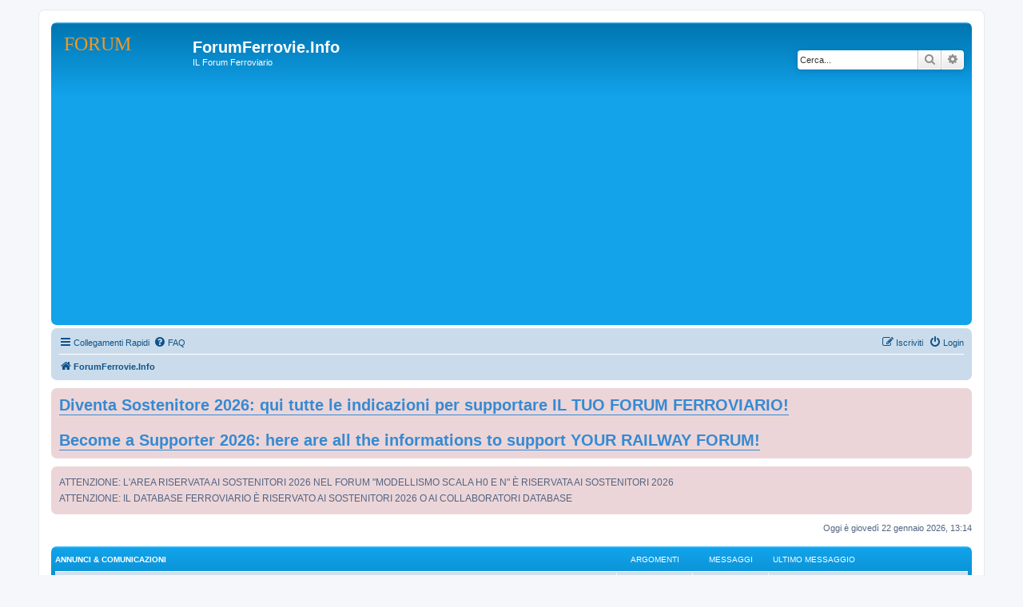

--- FILE ---
content_type: text/html; charset=UTF-8
request_url: https://www.forumferrovie.info/index.php?sid=2accd810f04a057d442fb5c293d6c344
body_size: 9020
content:
<!DOCTYPE html>
<html dir="ltr" lang="it">
<head>
<meta charset="utf-8" />
<meta http-equiv="X-UA-Compatible" content="IE=edge">
<meta name="viewport" content="width=device-width, initial-scale=1" />

        <!-- App Indexing for Google Search -->
        <link href="android-app://com.quoord.tapatalkpro.activity/tapatalk/www.forumferrovie.info/?ttfid=2352080&location=index&channel=google-indexing" rel="alternate" />
        <link href="ios-app://307880732/tapatalk/www.forumferrovie.info/?ttfid=2352080&location=index&channel=google-indexing" rel="alternate" />
        
        <link href="./mobiquo/smartbanner/manifest.json" rel="manifest">
        
        <meta name="apple-itunes-app" content="app-id=307880732, affiliate-data=at=10lR7C, app-argument=tapatalk://www.forumferrovie.info/?ttfid=2352080&location=index" />
        
<title>ForumFerrovie.Info - ForumFerrovie.Info</title>


	<link rel="canonical" href="https://www.forumferrovie.info/">

<!--
	phpBB style name: prosilver
	Based on style:   prosilver (this is the default phpBB3 style)
	Original author:  Tom Beddard ( http://www.subBlue.com/ )
	Modified by:
-->

<link href="./assets/css/font-awesome.min.css?assets_version=16" rel="stylesheet">
<link href="./styles/prosilver/theme/stylesheet.css?assets_version=16" rel="stylesheet">
<link href="./styles/prosilver/theme/it/stylesheet.css?assets_version=16" rel="stylesheet">




<!--[if lte IE 9]>
	<link href="./styles/prosilver/theme/tweaks.css?assets_version=16" rel="stylesheet">
<![endif]-->


<link href="./ext/phpbb/boardannouncements/styles/all/theme/boardannouncements.css?assets_version=16" rel="stylesheet" media="screen">



<script async src="https://pagead2.googlesyndication.com/pagead/js/adsbygoogle.js?client=ca-pub-3636463971998863"
     crossorigin="anonymous"></script>

</head>
<body id="phpbb" class="nojs notouch section-index ltr ">


<div id="wrap" class="wrap">
	<a id="top" class="top-anchor" accesskey="t"></a>
	<div id="page-header">
		<div class="headerbar" role="banner">
					<div class="inner">

			<div id="site-description" class="site-description">
		<a id="logo" class="logo" href="./index.php?sid=3ad1ef14cf9f538e1aac260fbce3841e" title="ForumFerrovie.Info">
					<span class="site_logo"></span>
				</a>
				<h1>ForumFerrovie.Info</h1>
				<p>IL Forum Ferroviario</p>
				<p class="skiplink"><a href="#start_here">Passa al contenuto</a></p>
			</div>

									<div id="search-box" class="search-box search-header" role="search">
				<form action="./search.php?sid=3ad1ef14cf9f538e1aac260fbce3841e" method="get" id="search">
				<fieldset>
					<input name="keywords" id="keywords" type="search" maxlength="128" title="Ricerca per termini" class="inputbox search tiny" size="20" value="" placeholder="Cerca..." />
					<button class="button button-search" type="submit" title="Cerca">
						<i class="icon fa-search fa-fw" aria-hidden="true"></i><span class="sr-only">Cerca</span>
					</button>
					<a href="./search.php?sid=3ad1ef14cf9f538e1aac260fbce3841e" class="button button-search-end" title="Ricerca avanzata">
						<i class="icon fa-cog fa-fw" aria-hidden="true"></i><span class="sr-only">Ricerca avanzata</span>
					</a>
					<input type="hidden" name="sid" value="3ad1ef14cf9f538e1aac260fbce3841e" />

				</fieldset>
				</form>
			</div>
						
			</div>
					</div>
				<div class="navbar" role="navigation">
	<div class="inner">

	<ul id="nav-main" class="nav-main linklist" role="menubar">

		<li id="quick-links" class="quick-links dropdown-container responsive-menu" data-skip-responsive="true">
			<a href="#" class="dropdown-trigger">
				<i class="icon fa-bars fa-fw" aria-hidden="true"></i><span>Collegamenti Rapidi</span>
			</a>
			<div class="dropdown">
				<div class="pointer"><div class="pointer-inner"></div></div>
				<ul class="dropdown-contents" role="menu">
					
											<li class="separator"></li>
																									<li>
								<a href="./search.php?search_id=unanswered&amp;sid=3ad1ef14cf9f538e1aac260fbce3841e" role="menuitem">
									<i class="icon fa-file-o fa-fw icon-gray" aria-hidden="true"></i><span>Argomenti senza risposta</span>
								</a>
							</li>
							<li>
								<a href="./search.php?search_id=active_topics&amp;sid=3ad1ef14cf9f538e1aac260fbce3841e" role="menuitem">
									<i class="icon fa-file-o fa-fw icon-blue" aria-hidden="true"></i><span>Argomenti attivi</span>
								</a>
							</li>
							<li class="separator"></li>
							<li>
								<a href="./search.php?sid=3ad1ef14cf9f538e1aac260fbce3841e" role="menuitem">
									<i class="icon fa-search fa-fw" aria-hidden="true"></i><span>Cerca</span>
								</a>
							</li>
					
										<li class="separator"></li>

									</ul>
			</div>
		</li>

				<li data-skip-responsive="true">
			<a href="/app.php/help/faq?sid=3ad1ef14cf9f538e1aac260fbce3841e" rel="help" title="FAQ (Domande Frequenti)" role="menuitem">
				<i class="icon fa-question-circle fa-fw" aria-hidden="true"></i><span>FAQ</span>
			</a>
		</li>
						
			<li class="rightside"  data-skip-responsive="true">
			<a href="./ucp.php?mode=login&amp;redirect=index.php&amp;sid=3ad1ef14cf9f538e1aac260fbce3841e" title="Login" accesskey="x" role="menuitem">
				<i class="icon fa-power-off fa-fw" aria-hidden="true"></i><span>Login</span>
			</a>
		</li>
					<li class="rightside" data-skip-responsive="true">
				<a href="./ucp.php?mode=register&amp;sid=3ad1ef14cf9f538e1aac260fbce3841e" role="menuitem">
					<i class="icon fa-pencil-square-o  fa-fw" aria-hidden="true"></i><span>Iscriviti</span>
				</a>
			</li>
						</ul>

	<ul id="nav-breadcrumbs" class="nav-breadcrumbs linklist navlinks" role="menubar">
				
		
		<li class="breadcrumbs" itemscope itemtype="https://schema.org/BreadcrumbList">

			
							<span class="crumb" itemtype="https://schema.org/ListItem" itemprop="itemListElement" itemscope><a itemprop="item" href="./index.php?sid=3ad1ef14cf9f538e1aac260fbce3841e" accesskey="h" data-navbar-reference="index"><i class="icon fa-home fa-fw"></i><span itemprop="name">ForumFerrovie.Info</span></a><meta itemprop="position" content="1" /></span>

			
					</li>

		
					<li class="rightside responsive-search">
				<a href="./search.php?sid=3ad1ef14cf9f538e1aac260fbce3841e" title="Visualizza le opzioni di ricerca avanzata" role="menuitem">
					<i class="icon fa-search fa-fw" aria-hidden="true"></i><span class="sr-only">Cerca</span>
				</a>
			</li>
			</ul>

	</div>
</div>
	</div>

	
	<a id="start_here" class="anchor"></a>
	<div id="page-body" class="page-body" role="main">
		
					<div id="phpbb_announcement_1" class="phpbb_announcement">
				<div><span style="font-size:170%;line-height:116%"><span style="color:#FFFFFF"><strong class="text-strong"><a href="https://www.forumferrovie.info/viewtopic.php?t=33561" class="postlink">Diventa Sostenitore 2026: qui tutte le indicazioni per supportare IL TUO FORUM FERROVIARIO!</a></strong></span></span><br>
<br>
<span style="font-size:170%;line-height:116%"><span style="color:#FFFFFF"><strong class="text-strong"><a href="https://www.forumferrovie.info/viewtopic.php?t=33561" class="postlink">Become a Supporter 2026: here are all the informations to support YOUR RAILWAY FORUM!</a></strong></span></span></div>
	</div>
	<div id="phpbb_announcement_2" class="phpbb_announcement">
				<div>ATTENZIONE: L'AREA RISERVATA AI SOSTENITORI 2026 NEL FORUM "MODELLISMO SCALA H0 E N" È RISERVATA AI SOSTENITORI 2026<br>
ATTENZIONE: IL DATABASE FERROVIARIO È RISERVATO AI SOSTENITORI 2026 O AI COLLABORATORI DATABASE</div>
	</div>

<p class="right responsive-center time">Oggi è giovedì 22 gennaio 2026, 13:14</p>



	
				<div class="forabg">
			<div class="inner">
			<ul class="topiclist">
				<li class="header">
										<dl class="row-item">
						<dt><div class="list-inner"><a href="./viewforum.php?f=64&amp;sid=3ad1ef14cf9f538e1aac260fbce3841e">Annunci &amp; comunicazioni</a></div></dt>
						<dd class="topics">Argomenti</dd>
						<dd class="posts">Messaggi</dd>
						<dd class="lastpost"><span>Ultimo messaggio</span></dd>
					</dl>
									</li>
			</ul>
			<ul class="topiclist forums">
		
	
	
	
			
					<li class="row">
						<dl class="row-item forum_read_locked">
				<dt title="Forum bloccato">
										<div class="list-inner">
																		<a href="./viewforum.php?f=32&amp;sid=3ad1ef14cf9f538e1aac260fbce3841e" class="forumtitle">Regolamento generale</a>
						<br />Visualizza qui il <span style="color:#e58000"><strong class="text-strong">Regolamento generale</strong></span> del forum.												
												<div class="responsive-show" style="display: none;">
															Argomenti: <strong>1</strong>
													</div>
											</div>
				</dt>
									<dd class="topics">1 <dfn>Argomenti</dfn></dd>
					<dd class="posts">1 <dfn>Messaggi</dfn></dd>
					<dd class="lastpost">
						<span>
																						<dfn>Ultimo messaggio</dfn>
																	da <a href="./memberlist.php?mode=viewprofile&amp;u=5&amp;sid=3ad1ef14cf9f538e1aac260fbce3841e" style="color: #e58000;" class="username-coloured">Ferrovie.Info</a>																	<a href="./viewtopic.php?p=23967&amp;sid=3ad1ef14cf9f538e1aac260fbce3841e#p23967" title="Vedi ultimo messaggio">
										<i class="icon fa-external-link-square fa-fw icon-lightgray icon-md" aria-hidden="true"></i><span class="sr-only">Vedi ultimo messaggio</span>
									</a>
																<br /><time datetime="2006-09-07T10:13:10+00:00">giovedì 7 settembre 2006, 12:13</time>
													</span>
					</dd>
							</dl>
					</li>
			
	
	
			
					<li class="row">
						<dl class="row-item forum_read">
				<dt title="Nessun messaggio da leggere">
										<div class="list-inner">
																		<a href="./viewforum.php?f=1&amp;sid=3ad1ef14cf9f538e1aac260fbce3841e" class="forumtitle">Annunci dalla Redazione</a>
						<br />Questo forum è utilizzato dalla Redazione di Ferrovie.Info <span style="color:#e58000"><strong class="text-strong">per annunci e comunicazioni</strong></span>.												
												<div class="responsive-show" style="display: none;">
															Argomenti: <strong>267</strong>
													</div>
											</div>
				</dt>
									<dd class="topics">267 <dfn>Argomenti</dfn></dd>
					<dd class="posts">5948 <dfn>Messaggi</dfn></dd>
					<dd class="lastpost">
						<span>
																						<dfn>Ultimo messaggio</dfn>
																	da <a href="./memberlist.php?mode=viewprofile&amp;u=51&amp;sid=3ad1ef14cf9f538e1aac260fbce3841e" style="color: #008040;" class="username-coloured">Danilo Leone</a>																	<a href="./viewtopic.php?p=427026&amp;sid=3ad1ef14cf9f538e1aac260fbce3841e#p427026" title="Vedi ultimo messaggio">
										<i class="icon fa-external-link-square fa-fw icon-lightgray icon-md" aria-hidden="true"></i><span class="sr-only">Vedi ultimo messaggio</span>
									</a>
																<br /><time datetime="2026-01-21T18:30:43+00:00">mercoledì 21 gennaio 2026, 19:30</time>
													</span>
					</dd>
							</dl>
					</li>
			
	
	
			
					<li class="row">
						<dl class="row-item forum_read">
				<dt title="Nessun messaggio da leggere">
										<div class="list-inner">
																		<a href="./viewforum.php?f=2&amp;sid=3ad1ef14cf9f538e1aac260fbce3841e" class="forumtitle">Informazioni e suggerimenti su sito web e forum</a>
						<br />Utilizza questo forum per <span style="color:#e58000"><strong class="text-strong">richiedere informazioni</strong></span> o <span style="color:#e58000"><strong class="text-strong">per inviare suggerimenti sul sito web o sul forum</strong></span>.												
												<div class="responsive-show" style="display: none;">
															Argomenti: <strong>152</strong>
													</div>
											</div>
				</dt>
									<dd class="topics">152 <dfn>Argomenti</dfn></dd>
					<dd class="posts">808 <dfn>Messaggi</dfn></dd>
					<dd class="lastpost">
						<span>
																						<dfn>Ultimo messaggio</dfn>
																	da <a href="./memberlist.php?mode=viewprofile&amp;u=9800&amp;sid=3ad1ef14cf9f538e1aac260fbce3841e" class="username">Trovatogiuseppe</a>																	<a href="./viewtopic.php?p=423658&amp;sid=3ad1ef14cf9f538e1aac260fbce3841e#p423658" title="Vedi ultimo messaggio">
										<i class="icon fa-external-link-square fa-fw icon-lightgray icon-md" aria-hidden="true"></i><span class="sr-only">Vedi ultimo messaggio</span>
									</a>
																<br /><time datetime="2025-05-07T14:02:50+00:00">mercoledì 7 maggio 2025, 16:02</time>
													</span>
					</dd>
							</dl>
					</li>
			
	
	
			
					<li class="row">
						<dl class="row-item forum_read">
				<dt title="Nessun messaggio da leggere">
										<div class="list-inner">
																		<a href="./viewforum.php?f=8&amp;sid=3ad1ef14cf9f538e1aac260fbce3841e" class="forumtitle">Presentiamoci</a>
						<br />Utilizza questo forum per presentarti agli altri iscritti, per farti conoscere e parlare di te.<br>
<strong class="text-strong">ATTENZIONE: PER POTER SCRIVERE È NECESSARIO PRESENTARSI</strong>												
												<div class="responsive-show" style="display: none;">
															Argomenti: <strong>1485</strong>
													</div>
											</div>
				</dt>
									<dd class="topics">1485 <dfn>Argomenti</dfn></dd>
					<dd class="posts">11894 <dfn>Messaggi</dfn></dd>
					<dd class="lastpost">
						<span>
																						<dfn>Ultimo messaggio</dfn>
																	da <a href="./memberlist.php?mode=viewprofile&amp;u=7168&amp;sid=3ad1ef14cf9f538e1aac260fbce3841e" class="username">Pietro Rigosi</a>																	<a href="./viewtopic.php?p=427035&amp;sid=3ad1ef14cf9f538e1aac260fbce3841e#p427035" title="Vedi ultimo messaggio">
										<i class="icon fa-external-link-square fa-fw icon-lightgray icon-md" aria-hidden="true"></i><span class="sr-only">Vedi ultimo messaggio</span>
									</a>
																<br /><time datetime="2026-01-22T07:44:25+00:00">giovedì 22 gennaio 2026, 8:44</time>
													</span>
					</dd>
							</dl>
					</li>
			
	
				</ul>

			</div>
		</div>
	
				<div class="forabg">
			<div class="inner">
			<ul class="topiclist">
				<li class="header">
										<dl class="row-item">
						<dt><div class="list-inner"><a href="./viewforum.php?f=66&amp;sid=3ad1ef14cf9f538e1aac260fbce3841e">Storia, tecnica e attualità ferroviaria</a></div></dt>
						<dd class="topics">Argomenti</dd>
						<dd class="posts">Messaggi</dd>
						<dd class="lastpost"><span>Ultimo messaggio</span></dd>
					</dl>
									</li>
			</ul>
			<ul class="topiclist forums">
		
	
	
	
			
					<li class="row">
						<dl class="row-item forum_read">
				<dt title="Nessun messaggio da leggere">
										<div class="list-inner">
																		<a href="./viewforum.php?f=14&amp;sid=3ad1ef14cf9f538e1aac260fbce3841e" class="forumtitle">Treni reali</a>
						<br />Utilizza questo forum per parlare <span style="color:#e58000"><strong class="text-strong">della storia, della tecnica e dell'attualità </strong></span>della ferrovia e per <span style="color:#e58000"><strong class="text-strong">commentare le news in home page</strong></span>.												
												<div class="responsive-show" style="display: none;">
															Argomenti: <strong>7635</strong>
													</div>
											</div>
				</dt>
									<dd class="topics">7635 <dfn>Argomenti</dfn></dd>
					<dd class="posts">59560 <dfn>Messaggi</dfn></dd>
					<dd class="lastpost">
						<span>
																						<dfn>Ultimo messaggio</dfn>
																	da <a href="./memberlist.php?mode=viewprofile&amp;u=3580&amp;sid=3ad1ef14cf9f538e1aac260fbce3841e" style="color: #008040;" class="username-coloured">Fabrizio Borca</a>																	<a href="./viewtopic.php?p=426678&amp;sid=3ad1ef14cf9f538e1aac260fbce3841e#p426678" title="Vedi ultimo messaggio">
										<i class="icon fa-external-link-square fa-fw icon-lightgray icon-md" aria-hidden="true"></i><span class="sr-only">Vedi ultimo messaggio</span>
									</a>
																<br /><time datetime="2026-01-02T20:27:09+00:00">venerdì 2 gennaio 2026, 21:27</time>
													</span>
					</dd>
							</dl>
					</li>
			
	
	
			
					<li class="row">
						<dl class="row-item forum_read">
				<dt title="Nessun messaggio da leggere">
										<div class="list-inner">
																		<a href="./viewforum.php?f=63&amp;sid=3ad1ef14cf9f538e1aac260fbce3841e" class="forumtitle">Avvistamenti e segnalazioni</a>
						<br />Usa questo forum per riferire dei tuoi <span style="color:#e58000"><strong class="text-strong">avvistamenti insoliti</strong></span> e per fare <span style="color:#e58000"><strong class="text-strong">segnalazioni di servizi non ordinari</strong></span>.													<br /><strong>Moderatore:</strong> <a href="./memberlist.php?mode=viewprofile&amp;u=2538&amp;sid=3ad1ef14cf9f538e1aac260fbce3841e" style="color: #CCCC00;" class="username-coloured">Vincenzo Russo</a>
												
												<div class="responsive-show" style="display: none;">
															Argomenti: <strong>532</strong>
													</div>
											</div>
				</dt>
									<dd class="topics">532 <dfn>Argomenti</dfn></dd>
					<dd class="posts">38193 <dfn>Messaggi</dfn></dd>
					<dd class="lastpost">
						<span>
																						<dfn>Ultimo messaggio</dfn>
																	da <a href="./memberlist.php?mode=viewprofile&amp;u=3580&amp;sid=3ad1ef14cf9f538e1aac260fbce3841e" style="color: #008040;" class="username-coloured">Fabrizio Borca</a>																	<a href="./viewtopic.php?p=426976&amp;sid=3ad1ef14cf9f538e1aac260fbce3841e#p426976" title="Vedi ultimo messaggio">
										<i class="icon fa-external-link-square fa-fw icon-lightgray icon-md" aria-hidden="true"></i><span class="sr-only">Vedi ultimo messaggio</span>
									</a>
																<br /><time datetime="2026-01-18T13:14:35+00:00">domenica 18 gennaio 2026, 14:14</time>
													</span>
					</dd>
							</dl>
					</li>
			
	
	
			
					<li class="row">
						<dl class="row-item forum_read">
				<dt title="Nessun messaggio da leggere">
										<div class="list-inner">
																		<a href="./viewforum.php?f=21&amp;sid=3ad1ef14cf9f538e1aac260fbce3841e" class="forumtitle">Composizioni ferroviarie</a>
						<br />Utilizza questo forum per <span style="color:#e58000"><strong class="text-strong">inserire e monitorare le composizioni</strong></span> dei convogli.												
												<div class="responsive-show" style="display: none;">
															Argomenti: <strong>368</strong>
													</div>
											</div>
				</dt>
									<dd class="topics">368 <dfn>Argomenti</dfn></dd>
					<dd class="posts">3071 <dfn>Messaggi</dfn></dd>
					<dd class="lastpost">
						<span>
																						<dfn>Ultimo messaggio</dfn>
																	da <a href="./memberlist.php?mode=viewprofile&amp;u=9207&amp;sid=3ad1ef14cf9f538e1aac260fbce3841e" style="color: #008040;" class="username-coloured">tonytraynor</a>																	<a href="./viewtopic.php?p=422944&amp;sid=3ad1ef14cf9f538e1aac260fbce3841e#p422944" title="Vedi ultimo messaggio">
										<i class="icon fa-external-link-square fa-fw icon-lightgray icon-md" aria-hidden="true"></i><span class="sr-only">Vedi ultimo messaggio</span>
									</a>
																<br /><time datetime="2025-03-16T13:16:44+00:00">domenica 16 marzo 2025, 14:16</time>
													</span>
					</dd>
							</dl>
					</li>
			
	
	
			
					<li class="row">
						<dl class="row-item forum_read">
				<dt title="Nessun messaggio da leggere">
										<div class="list-inner">
																		<a href="./viewforum.php?f=108&amp;sid=3ad1ef14cf9f538e1aac260fbce3841e" class="forumtitle">Libri e DVD ferroviari</a>
						<br />Utilizza questo forum per <span style="color:#e58000"><strong class="text-strong">parlare dei libri e dei DVD ferroviari </strong></span>presenti sul mercato.												
												<div class="responsive-show" style="display: none;">
															Argomenti: <strong>91</strong>
													</div>
											</div>
				</dt>
									<dd class="topics">91 <dfn>Argomenti</dfn></dd>
					<dd class="posts">519 <dfn>Messaggi</dfn></dd>
					<dd class="lastpost">
						<span>
																						<dfn>Ultimo messaggio</dfn>
																	da <a href="./memberlist.php?mode=viewprofile&amp;u=361&amp;sid=3ad1ef14cf9f538e1aac260fbce3841e" style="color: #8000BF;" class="username-coloured">Gery</a>																	<a href="./viewtopic.php?p=424400&amp;sid=3ad1ef14cf9f538e1aac260fbce3841e#p424400" title="Vedi ultimo messaggio">
										<i class="icon fa-external-link-square fa-fw icon-lightgray icon-md" aria-hidden="true"></i><span class="sr-only">Vedi ultimo messaggio</span>
									</a>
																<br /><time datetime="2025-07-06T21:39:51+00:00">domenica 6 luglio 2025, 23:39</time>
													</span>
					</dd>
							</dl>
					</li>
			
	
	
			
					<li class="row">
						<dl class="row-item forum_read">
				<dt title="Nessun messaggio da leggere">
										<div class="list-inner">
																		<a href="./viewforum.php?f=137&amp;sid=3ad1ef14cf9f538e1aac260fbce3841e" class="forumtitle">Treni speciali, eventi e manifestazioni</a>
						<br />Utilizza questo forum per<span style="color:#e58000"><strong class="text-strong"> pubblicizzare eventi e manifestazioni di treni reali</strong></span>.												
												<div class="responsive-show" style="display: none;">
															Argomenti: <strong>87</strong>
													</div>
											</div>
				</dt>
									<dd class="topics">87 <dfn>Argomenti</dfn></dd>
					<dd class="posts">281 <dfn>Messaggi</dfn></dd>
					<dd class="lastpost">
						<span>
																						<dfn>Ultimo messaggio</dfn>
																	da <a href="./memberlist.php?mode=viewprofile&amp;u=7402&amp;sid=3ad1ef14cf9f538e1aac260fbce3841e" style="color: #8000BF;" class="username-coloured">T-68</a>																	<a href="./viewtopic.php?p=426322&amp;sid=3ad1ef14cf9f538e1aac260fbce3841e#p426322" title="Vedi ultimo messaggio">
										<i class="icon fa-external-link-square fa-fw icon-lightgray icon-md" aria-hidden="true"></i><span class="sr-only">Vedi ultimo messaggio</span>
									</a>
																<br /><time datetime="2025-12-11T12:35:12+00:00">giovedì 11 dicembre 2025, 13:35</time>
													</span>
					</dd>
							</dl>
					</li>
			
	
				</ul>

			</div>
		</div>
	
				<div class="forabg">
			<div class="inner">
			<ul class="topiclist">
				<li class="header">
										<dl class="row-item">
						<dt><div class="list-inner"><a href="./viewforum.php?f=80&amp;sid=3ad1ef14cf9f538e1aac260fbce3841e">Database ferroviario - AREA RISERVATA A COLLABORATORI E SOSTENITORI</a></div></dt>
						<dd class="topics">Argomenti</dd>
						<dd class="posts">Messaggi</dd>
						<dd class="lastpost"><span>Ultimo messaggio</span></dd>
					</dl>
									</li>
			</ul>
			<ul class="topiclist forums">
		
	
	
	
			
					<li class="row">
						<dl class="row-item forum_read_subforum">
				<dt title="Nessun messaggio da leggere">
										<div class="list-inner">
																		<a href="./viewforum.php?f=23&amp;sid=3ad1ef14cf9f538e1aac260fbce3841e" class="forumtitle">Situazioni aggiornate dei rotabili italiani</a>
						<br />ATTENZIONE: ACCESSO RISERVATO AI <strong class="text-strong">SOSTENITORI 2025</strong> E AI <strong class="text-strong">COLLABORATORI DATABASE</strong>.<br>
VUOI COLLABORARE? RICHIEDI L'ADESIONE GRATUITA AL GRUPPO COLLABORATORI DATABASE <a href="https://www.forumferrovie.info/ucp.php?i=378" class="postlink">CLICCANDO QUI</a>.<br>
LA PERMANENZA NEL GRUPPO È SUBORDINATA ALLA VERIFICA OGNI 15 GIORNI DELLA EFFETTIVA COLLABORAZIONE.<br>
NON SI AMMETTONO ISCRITTI CON MENO DI 10 MESSAGGI ALL'ATTIVO.<br>
ATTENTION: ACCESS RESTRICTED TO 2025 SUPPORTERS AND DATABASE CONTRIBUTORS.<br>
Segnala qui le <span style="color:#e58000"><strong class="text-strong">situazioni aggiornate</strong></span> dei rotabili che circolano o hanno circolato in Italia.													<br /><strong>Moderatori:</strong> <a href="./memberlist.php?mode=viewprofile&amp;u=2538&amp;sid=3ad1ef14cf9f538e1aac260fbce3841e" style="color: #CCCC00;" class="username-coloured">Vincenzo Russo</a>, <a href="./memberlist.php?mode=viewprofile&amp;u=6663&amp;sid=3ad1ef14cf9f538e1aac260fbce3841e" style="color: #CCCC00;" class="username-coloured">akiem483</a>
																										<br /><strong>Subforum:</strong>
															<a href="./viewforum.php?f=95&amp;sid=3ad1ef14cf9f538e1aac260fbce3841e" class="subforum read" title="Nessun messaggio da leggere">
									<i class="icon fa-file-o fa-fw  icon-blue icon-md" aria-hidden="true"></i>Amministrazioni private</a>, 															<a href="./viewforum.php?f=94&amp;sid=3ad1ef14cf9f538e1aac260fbce3841e" class="subforum read" title="Nessun messaggio da leggere">
									<i class="icon fa-file-o fa-fw  icon-blue icon-md" aria-hidden="true"></i>Automotrici Leggere elettriche FS</a>, 															<a href="./viewforum.php?f=93&amp;sid=3ad1ef14cf9f538e1aac260fbce3841e" class="subforum read" title="Nessun messaggio da leggere">
									<i class="icon fa-file-o fa-fw  icon-blue icon-md" aria-hidden="true"></i>Automotrici Leggere a nafta FS</a>, 															<a href="./viewforum.php?f=91&amp;sid=3ad1ef14cf9f538e1aac260fbce3841e" class="subforum read" title="Nessun messaggio da leggere">
									<i class="icon fa-file-o fa-fw  icon-blue icon-md" aria-hidden="true"></i>Carrozze FS</a>, 															<a href="./viewforum.php?f=90&amp;sid=3ad1ef14cf9f538e1aac260fbce3841e" class="subforum read" title="Nessun messaggio da leggere">
									<i class="icon fa-file-o fa-fw  icon-blue icon-md" aria-hidden="true"></i>Elettrotreni FS</a>, 															<a href="./viewforum.php?f=92&amp;sid=3ad1ef14cf9f538e1aac260fbce3841e" class="subforum read" title="Nessun messaggio da leggere">
									<i class="icon fa-file-o fa-fw  icon-blue icon-md" aria-hidden="true"></i>Locomotori Diesel FS</a>, 															<a href="./viewforum.php?f=89&amp;sid=3ad1ef14cf9f538e1aac260fbce3841e" class="subforum read" title="Nessun messaggio da leggere">
									<i class="icon fa-file-o fa-fw  icon-blue icon-md" aria-hidden="true"></i>Locomotori elettrici FS</a>, 															<a href="./viewforum.php?f=152&amp;sid=3ad1ef14cf9f538e1aac260fbce3841e" class="subforum read" title="Nessun messaggio da leggere">
									<i class="icon fa-file-o fa-fw  icon-blue icon-md" aria-hidden="true"></i>Trenord</a>, 															<a href="./viewforum.php?f=155&amp;sid=3ad1ef14cf9f538e1aac260fbce3841e" class="subforum read" title="Nessun messaggio da leggere">
									<i class="icon fa-file-o fa-fw  icon-blue icon-md" aria-hidden="true"></i>RFI - Sezione Diagnostica</a>, 															<a href="./viewforum.php?f=156&amp;sid=3ad1ef14cf9f538e1aac260fbce3841e" class="subforum read" title="Nessun messaggio da leggere">
									<i class="icon fa-file-o fa-fw  icon-blue icon-md" aria-hidden="true"></i>Automotrici Leggere bimodali e ibride</a>																				
												<div class="responsive-show" style="display: none;">
															Argomenti: <strong>366</strong>
													</div>
											</div>
				</dt>
									<dd class="topics">366 <dfn>Argomenti</dfn></dd>
					<dd class="posts">27543 <dfn>Messaggi</dfn></dd>
					<dd class="lastpost">
						<span>
																						<dfn>Ultimo messaggio</dfn>
																	da <a href="./memberlist.php?mode=viewprofile&amp;u=8296&amp;sid=3ad1ef14cf9f538e1aac260fbce3841e" class="username">Affari da Trainspotter</a>																	<a href="./viewtopic.php?p=427039&amp;sid=3ad1ef14cf9f538e1aac260fbce3841e#p427039" title="Vedi ultimo messaggio">
										<i class="icon fa-external-link-square fa-fw icon-lightgray icon-md" aria-hidden="true"></i><span class="sr-only">Vedi ultimo messaggio</span>
									</a>
																<br /><time datetime="2026-01-22T11:59:12+00:00">giovedì 22 gennaio 2026, 12:59</time>
													</span>
					</dd>
							</dl>
					</li>
			
	
	
			
					<li class="row">
						<dl class="row-item forum_read_subforum">
				<dt title="Nessun messaggio da leggere">
										<div class="list-inner">
																		<a href="./viewforum.php?f=67&amp;sid=3ad1ef14cf9f538e1aac260fbce3841e" class="forumtitle">Il Database con le mappe degli Impianti d'Italia della rete RFI</a>
						<br />Utilizza questo forum per <span style="color:#e58000"><strong class="text-strong">descrivere o trovare informazioni sulle stazioni d'Italia</strong></span> della rete RFI.																										<br /><strong>Subforum:</strong>
															<a href="./viewforum.php?f=42&amp;sid=3ad1ef14cf9f538e1aac260fbce3841e" class="subforum read" title="Nessun messaggio da leggere">
									<i class="icon fa-file-o fa-fw  icon-blue icon-md" aria-hidden="true"></i>Abruzzo</a>, 															<a href="./viewforum.php?f=49&amp;sid=3ad1ef14cf9f538e1aac260fbce3841e" class="subforum read" title="Nessun messaggio da leggere">
									<i class="icon fa-file-o fa-fw  icon-blue icon-md" aria-hidden="true"></i>Basilicata</a>, 															<a href="./viewforum.php?f=52&amp;sid=3ad1ef14cf9f538e1aac260fbce3841e" class="subforum read" title="Nessun messaggio da leggere">
									<i class="icon fa-file-o fa-fw  icon-blue icon-md" aria-hidden="true"></i>Calabria</a>, 															<a href="./viewforum.php?f=41&amp;sid=3ad1ef14cf9f538e1aac260fbce3841e" class="subforum read" title="Nessun messaggio da leggere">
									<i class="icon fa-file-o fa-fw  icon-blue icon-md" aria-hidden="true"></i>Emilia Romagna</a>, 															<a href="./viewforum.php?f=39&amp;sid=3ad1ef14cf9f538e1aac260fbce3841e" class="subforum read" title="Nessun messaggio da leggere">
									<i class="icon fa-file-o fa-fw  icon-blue icon-md" aria-hidden="true"></i>Friuli Venezia Giulia</a>, 															<a href="./viewforum.php?f=35&amp;sid=3ad1ef14cf9f538e1aac260fbce3841e" class="subforum read" title="Nessun messaggio da leggere">
									<i class="icon fa-file-o fa-fw  icon-blue icon-md" aria-hidden="true"></i>Liguria</a>, 															<a href="./viewforum.php?f=33&amp;sid=3ad1ef14cf9f538e1aac260fbce3841e" class="subforum read" title="Nessun messaggio da leggere">
									<i class="icon fa-file-o fa-fw  icon-blue icon-md" aria-hidden="true"></i>Lazio</a>, 															<a href="./viewforum.php?f=43&amp;sid=3ad1ef14cf9f538e1aac260fbce3841e" class="subforum read" title="Nessun messaggio da leggere">
									<i class="icon fa-file-o fa-fw  icon-blue icon-md" aria-hidden="true"></i>Lombardia</a>, 															<a href="./viewforum.php?f=38&amp;sid=3ad1ef14cf9f538e1aac260fbce3841e" class="subforum read" title="Nessun messaggio da leggere">
									<i class="icon fa-file-o fa-fw  icon-blue icon-md" aria-hidden="true"></i>Marche</a>, 															<a href="./viewforum.php?f=44&amp;sid=3ad1ef14cf9f538e1aac260fbce3841e" class="subforum read" title="Nessun messaggio da leggere">
									<i class="icon fa-file-o fa-fw  icon-blue icon-md" aria-hidden="true"></i>Molise</a>, 															<a href="./viewforum.php?f=48&amp;sid=3ad1ef14cf9f538e1aac260fbce3841e" class="subforum read" title="Nessun messaggio da leggere">
									<i class="icon fa-file-o fa-fw  icon-blue icon-md" aria-hidden="true"></i>Piemonte</a>, 															<a href="./viewforum.php?f=51&amp;sid=3ad1ef14cf9f538e1aac260fbce3841e" class="subforum read" title="Nessun messaggio da leggere">
									<i class="icon fa-file-o fa-fw  icon-blue icon-md" aria-hidden="true"></i>Puglia</a>, 															<a href="./viewforum.php?f=50&amp;sid=3ad1ef14cf9f538e1aac260fbce3841e" class="subforum read" title="Nessun messaggio da leggere">
									<i class="icon fa-file-o fa-fw  icon-blue icon-md" aria-hidden="true"></i>Sardegna</a>, 															<a href="./viewforum.php?f=45&amp;sid=3ad1ef14cf9f538e1aac260fbce3841e" class="subforum read" title="Nessun messaggio da leggere">
									<i class="icon fa-file-o fa-fw  icon-blue icon-md" aria-hidden="true"></i>Sicilia</a>, 															<a href="./viewforum.php?f=37&amp;sid=3ad1ef14cf9f538e1aac260fbce3841e" class="subforum read" title="Nessun messaggio da leggere">
									<i class="icon fa-file-o fa-fw  icon-blue icon-md" aria-hidden="true"></i>Toscana</a>, 															<a href="./viewforum.php?f=40&amp;sid=3ad1ef14cf9f538e1aac260fbce3841e" class="subforum read" title="Nessun messaggio da leggere">
									<i class="icon fa-file-o fa-fw  icon-blue icon-md" aria-hidden="true"></i>Trentino Alto Adige</a>, 															<a href="./viewforum.php?f=36&amp;sid=3ad1ef14cf9f538e1aac260fbce3841e" class="subforum read" title="Nessun messaggio da leggere">
									<i class="icon fa-file-o fa-fw  icon-blue icon-md" aria-hidden="true"></i>Umbria</a>, 															<a href="./viewforum.php?f=47&amp;sid=3ad1ef14cf9f538e1aac260fbce3841e" class="subforum read" title="Nessun messaggio da leggere">
									<i class="icon fa-file-o fa-fw  icon-blue icon-md" aria-hidden="true"></i>Val d'Aosta</a>, 															<a href="./viewforum.php?f=46&amp;sid=3ad1ef14cf9f538e1aac260fbce3841e" class="subforum read" title="Nessun messaggio da leggere">
									<i class="icon fa-file-o fa-fw  icon-blue icon-md" aria-hidden="true"></i>Veneto</a>																				
												<div class="responsive-show" style="display: none;">
															Argomenti: <strong>723</strong>
													</div>
											</div>
				</dt>
									<dd class="topics">723 <dfn>Argomenti</dfn></dd>
					<dd class="posts">1131 <dfn>Messaggi</dfn></dd>
					<dd class="lastpost">
						<span>
																						<dfn>Ultimo messaggio</dfn>
																	da <a href="./memberlist.php?mode=viewprofile&amp;u=147&amp;sid=3ad1ef14cf9f538e1aac260fbce3841e" style="color: #008040;" class="username-coloured">Marco Birri</a>																	<a href="./viewtopic.php?p=422961&amp;sid=3ad1ef14cf9f538e1aac260fbce3841e#p422961" title="Vedi ultimo messaggio">
										<i class="icon fa-external-link-square fa-fw icon-lightgray icon-md" aria-hidden="true"></i><span class="sr-only">Vedi ultimo messaggio</span>
									</a>
																<br /><time datetime="2025-03-17T15:05:58+00:00">lunedì 17 marzo 2025, 16:05</time>
													</span>
					</dd>
							</dl>
					</li>
			
	
	
			
					<li class="row">
						<dl class="row-item forum_read_subforum">
				<dt title="Nessun messaggio da leggere">
										<div class="list-inner">
																		<a href="./viewforum.php?f=68&amp;sid=3ad1ef14cf9f538e1aac260fbce3841e" class="forumtitle">Il Database con le mappe degli Impianti d'Italia NON della rete RFI</a>
						<br />Utilizza questo forum per <span style="color:#e58000"><strong class="text-strong">descrivere o trovare informazioni sulle stazioni d'Italia</strong></span> della rete NON RFI.																										<br /><strong>Subforum:</strong>
															<a href="./viewforum.php?f=55&amp;sid=3ad1ef14cf9f538e1aac260fbce3841e" class="subforum read" title="Nessun messaggio da leggere">
									<i class="icon fa-file-o fa-fw  icon-blue icon-md" aria-hidden="true"></i>FAS - Ferrovia Adriatico Sangritana</a>, 															<a href="./viewforum.php?f=85&amp;sid=3ad1ef14cf9f538e1aac260fbce3841e" class="subforum read" title="Nessun messaggio da leggere">
									<i class="icon fa-file-o fa-fw  icon-blue icon-md" aria-hidden="true"></i>FNB - Ferrovie del Nord Barese</a>, 															<a href="./viewforum.php?f=54&amp;sid=3ad1ef14cf9f538e1aac260fbce3841e" class="subforum read" title="Nessun messaggio da leggere">
									<i class="icon fa-file-o fa-fw  icon-blue icon-md" aria-hidden="true"></i>FNM - Ferrovie Nord Milano</a>, 															<a href="./viewforum.php?f=57&amp;sid=3ad1ef14cf9f538e1aac260fbce3841e" class="subforum read" title="Nessun messaggio da leggere">
									<i class="icon fa-file-o fa-fw  icon-blue icon-md" aria-hidden="true"></i>RFT - Rete Ferroviaria Toscana</a>, 															<a href="./viewforum.php?f=114&amp;sid=3ad1ef14cf9f538e1aac260fbce3841e" class="subforum read" title="Nessun messaggio da leggere">
									<i class="icon fa-file-o fa-fw  icon-blue icon-md" aria-hidden="true"></i>Umbria Mobilità</a>, 															<a href="./viewforum.php?f=115&amp;sid=3ad1ef14cf9f538e1aac260fbce3841e" class="subforum read" title="Nessun messaggio da leggere">
									<i class="icon fa-file-o fa-fw  icon-blue icon-md" aria-hidden="true"></i>FG - Ferrovie del Gargano</a>																				
												<div class="responsive-show" style="display: none;">
															Argomenti: <strong>111</strong>
													</div>
											</div>
				</dt>
									<dd class="topics">111 <dfn>Argomenti</dfn></dd>
					<dd class="posts">160 <dfn>Messaggi</dfn></dd>
					<dd class="lastpost">
						<span>
																						<dfn>Ultimo messaggio</dfn>
																	da <a href="./memberlist.php?mode=viewprofile&amp;u=4593&amp;sid=3ad1ef14cf9f538e1aac260fbce3841e" class="username">STEFANO T</a>																	<a href="./viewtopic.php?p=406392&amp;sid=3ad1ef14cf9f538e1aac260fbce3841e#p406392" title="Vedi ultimo messaggio">
										<i class="icon fa-external-link-square fa-fw icon-lightgray icon-md" aria-hidden="true"></i><span class="sr-only">Vedi ultimo messaggio</span>
									</a>
																<br /><time datetime="2021-10-28T07:55:27+00:00">giovedì 28 ottobre 2021, 9:55</time>
													</span>
					</dd>
							</dl>
					</li>
			
	
				</ul>

			</div>
		</div>
	
				<div class="forabg">
			<div class="inner">
			<ul class="topiclist">
				<li class="header">
										<dl class="row-item">
						<dt><div class="list-inner"><a href="./viewforum.php?f=69&amp;sid=3ad1ef14cf9f538e1aac260fbce3841e">Modellismo Ferroviario Scala H0 e N</a></div></dt>
						<dd class="topics">Argomenti</dd>
						<dd class="posts">Messaggi</dd>
						<dd class="lastpost"><span>Ultimo messaggio</span></dd>
					</dl>
									</li>
			</ul>
			<ul class="topiclist forums">
		
	
	
	
			
					<li class="row">
						<dl class="row-item forum_read">
				<dt title="Nessun messaggio da leggere">
										<div class="list-inner">
																		<a href="./viewforum.php?f=15&amp;sid=3ad1ef14cf9f538e1aac260fbce3841e" class="forumtitle">Informazioni e tecnica in Scala H0 e N</a>
						<br />Utilizza questo forum per<span style="color:#e58000"><strong class="text-strong"> ricevere informazioni e parlare della tecnica</strong></span> del modellismo ferroviario.												
												<div class="responsive-show" style="display: none;">
															Argomenti: <strong>5627</strong>
													</div>
											</div>
				</dt>
									<dd class="topics">5627 <dfn>Argomenti</dfn></dd>
					<dd class="posts">140002 <dfn>Messaggi</dfn></dd>
					<dd class="lastpost">
						<span>
																						<dfn>Ultimo messaggio</dfn>
																	da <a href="./memberlist.php?mode=viewprofile&amp;u=23&amp;sid=3ad1ef14cf9f538e1aac260fbce3841e" style="color: #e58000;" class="username-coloured">Franco Capotosto</a>																	<a href="./viewtopic.php?p=427034&amp;sid=3ad1ef14cf9f538e1aac260fbce3841e#p427034" title="Vedi ultimo messaggio">
										<i class="icon fa-external-link-square fa-fw icon-lightgray icon-md" aria-hidden="true"></i><span class="sr-only">Vedi ultimo messaggio</span>
									</a>
																<br /><time datetime="2026-01-21T23:29:17+00:00">giovedì 22 gennaio 2026, 0:29</time>
													</span>
					</dd>
							</dl>
					</li>
			
	
	
			
					<li class="row">
						<dl class="row-item forum_read">
				<dt title="Nessun messaggio da leggere">
										<div class="list-inner">
																		<a href="./viewforum.php?f=28&amp;sid=3ad1ef14cf9f538e1aac260fbce3841e" class="forumtitle">Elaborazioni modellistiche in Scala H0 e N</a>
						<br />Utilizza questo forum per <span style="color:#e58000"><strong class="text-strong">mostrare le tue elaborazioni</strong></span> di modelli ferroviari.<br>
 												
												<div class="responsive-show" style="display: none;">
															Argomenti: <strong>1606</strong>
													</div>
											</div>
				</dt>
									<dd class="topics">1606 <dfn>Argomenti</dfn></dd>
					<dd class="posts">25961 <dfn>Messaggi</dfn></dd>
					<dd class="lastpost">
						<span>
																						<dfn>Ultimo messaggio</dfn>
																	da <a href="./memberlist.php?mode=viewprofile&amp;u=5374&amp;sid=3ad1ef14cf9f538e1aac260fbce3841e" style="color: #8000BF;" class="username-coloured">Alessio Andreacchio</a>																	<a href="./viewtopic.php?p=427030&amp;sid=3ad1ef14cf9f538e1aac260fbce3841e#p427030" title="Vedi ultimo messaggio">
										<i class="icon fa-external-link-square fa-fw icon-lightgray icon-md" aria-hidden="true"></i><span class="sr-only">Vedi ultimo messaggio</span>
									</a>
																<br /><time datetime="2026-01-21T21:14:32+00:00">mercoledì 21 gennaio 2026, 22:14</time>
													</span>
					</dd>
							</dl>
					</li>
			
	
	
			
					<li class="row">
						<dl class="row-item forum_read">
				<dt title="Nessun messaggio da leggere">
										<div class="list-inner">
																		<a href="./viewforum.php?f=107&amp;sid=3ad1ef14cf9f538e1aac260fbce3841e" class="forumtitle">Plastici e Diorami</a>
						<br />Utilizza questo forum per<span style="color:#e58000"><strong class="text-strong"> ricevere e scambiare informazioni relative alle tecniche</strong></span> di realizzazione di plastici, diorami, strutture, ecc.												
												<div class="responsive-show" style="display: none;">
															Argomenti: <strong>911</strong>
													</div>
											</div>
				</dt>
									<dd class="topics">911 <dfn>Argomenti</dfn></dd>
					<dd class="posts">28745 <dfn>Messaggi</dfn></dd>
					<dd class="lastpost">
						<span>
																						<dfn>Ultimo messaggio</dfn>
																	da <a href="./memberlist.php?mode=viewprofile&amp;u=9564&amp;sid=3ad1ef14cf9f538e1aac260fbce3841e" class="username">Enzo66</a>																	<a href="./viewtopic.php?p=426598&amp;sid=3ad1ef14cf9f538e1aac260fbce3841e#p426598" title="Vedi ultimo messaggio">
										<i class="icon fa-external-link-square fa-fw icon-lightgray icon-md" aria-hidden="true"></i><span class="sr-only">Vedi ultimo messaggio</span>
									</a>
																<br /><time datetime="2025-12-27T08:20:55+00:00">sabato 27 dicembre 2025, 9:20</time>
													</span>
					</dd>
							</dl>
					</li>
			
	
	
			
					<li class="row">
						<dl class="row-item forum_read">
				<dt title="Nessun messaggio da leggere">
										<div class="list-inner">
																		<a href="./viewforum.php?f=60&amp;sid=3ad1ef14cf9f538e1aac260fbce3841e" class="forumtitle">Universo Digitale DCC</a>
						<br />Utilizza questo forum per <span style="color:#e58000"><strong class="text-strong">richiedere informazioni o condividere le tue esperienze sulla digitalizzazione dei modelli ferroviari</strong></span>.<br>
 												
												<div class="responsive-show" style="display: none;">
															Argomenti: <strong>810</strong>
													</div>
											</div>
				</dt>
									<dd class="topics">810 <dfn>Argomenti</dfn></dd>
					<dd class="posts">8155 <dfn>Messaggi</dfn></dd>
					<dd class="lastpost">
						<span>
																						<dfn>Ultimo messaggio</dfn>
																	da <a href="./memberlist.php?mode=viewprofile&amp;u=514&amp;sid=3ad1ef14cf9f538e1aac260fbce3841e" style="color: #8000BF;" class="username-coloured">Luca Regoli</a>																	<a href="./viewtopic.php?p=426945&amp;sid=3ad1ef14cf9f538e1aac260fbce3841e#p426945" title="Vedi ultimo messaggio">
										<i class="icon fa-external-link-square fa-fw icon-lightgray icon-md" aria-hidden="true"></i><span class="sr-only">Vedi ultimo messaggio</span>
									</a>
																<br /><time datetime="2026-01-16T19:27:35+00:00">venerdì 16 gennaio 2026, 20:27</time>
													</span>
					</dd>
							</dl>
					</li>
			
	
	
			
					<li class="row">
						<dl class="row-item forum_read">
				<dt title="Nessun messaggio da leggere">
										<div class="list-inner">
																		<a href="./viewforum.php?f=100&amp;sid=3ad1ef14cf9f538e1aac260fbce3841e" class="forumtitle">Eventi e manifestazioni fermodellistiche</a>
						<br />Utilizza questo forum per<span style="color:#e58000"><strong class="text-strong"> pubblicizzare eventi e manifestazioni fermodellistiche</strong></span> o per <span style="color:#e58000"><strong class="text-strong">rivedere le nostre dirette passate</strong></span>.												
												<div class="responsive-show" style="display: none;">
															Argomenti: <strong>516</strong>
													</div>
											</div>
				</dt>
									<dd class="topics">516 <dfn>Argomenti</dfn></dd>
					<dd class="posts">5130 <dfn>Messaggi</dfn></dd>
					<dd class="lastpost">
						<span>
																						<dfn>Ultimo messaggio</dfn>
																	da <a href="./memberlist.php?mode=viewprofile&amp;u=4598&amp;sid=3ad1ef14cf9f538e1aac260fbce3841e" style="color: #8000BF;" class="username-coloured">Fioravante De Nova</a>																	<a href="./viewtopic.php?p=426753&amp;sid=3ad1ef14cf9f538e1aac260fbce3841e#p426753" title="Vedi ultimo messaggio">
										<i class="icon fa-external-link-square fa-fw icon-lightgray icon-md" aria-hidden="true"></i><span class="sr-only">Vedi ultimo messaggio</span>
									</a>
																<br /><time datetime="2026-01-08T00:18:05+00:00">giovedì 8 gennaio 2026, 1:18</time>
													</span>
					</dd>
							</dl>
					</li>
			
	
				</ul>

			</div>
		</div>
	
				<div class="forabg">
			<div class="inner">
			<ul class="topiclist">
				<li class="header">
										<dl class="row-item">
						<dt><div class="list-inner"><a href="./viewforum.php?f=70&amp;sid=3ad1ef14cf9f538e1aac260fbce3841e">Non solo treni in reale o in scala !!</a></div></dt>
						<dd class="topics">Argomenti</dd>
						<dd class="posts">Messaggi</dd>
						<dd class="lastpost"><span>Ultimo messaggio</span></dd>
					</dl>
									</li>
			</ul>
			<ul class="topiclist forums">
		
	
	
	
			
					<li class="row">
						<dl class="row-item forum_read">
				<dt title="Nessun messaggio da leggere">
										<div class="list-inner">
																		<a href="./viewforum.php?f=22&amp;sid=3ad1ef14cf9f538e1aac260fbce3841e" class="forumtitle">Gli altri mezzi di trasporto in scala reale</a>
						<br />Utilizza questo forum per parlare degli <span style="color:#e58000"><strong class="text-strong">altri mezzi di trasporto</strong></span> che non siano treni in <span style="color:#e58000"><strong class="text-strong">scala reale</strong></span>.												
												<div class="responsive-show" style="display: none;">
															Argomenti: <strong>425</strong>
													</div>
											</div>
				</dt>
									<dd class="topics">425 <dfn>Argomenti</dfn></dd>
					<dd class="posts">1922 <dfn>Messaggi</dfn></dd>
					<dd class="lastpost">
						<span>
																						<dfn>Ultimo messaggio</dfn>
																	da <a href="./memberlist.php?mode=viewprofile&amp;u=8514&amp;sid=3ad1ef14cf9f538e1aac260fbce3841e" class="username">Marco668</a>																	<a href="./viewtopic.php?p=426935&amp;sid=3ad1ef14cf9f538e1aac260fbce3841e#p426935" title="Vedi ultimo messaggio">
										<i class="icon fa-external-link-square fa-fw icon-lightgray icon-md" aria-hidden="true"></i><span class="sr-only">Vedi ultimo messaggio</span>
									</a>
																<br /><time datetime="2026-01-16T11:28:24+00:00">venerdì 16 gennaio 2026, 12:28</time>
													</span>
					</dd>
							</dl>
					</li>
			
	
	
			
					<li class="row">
						<dl class="row-item forum_read">
				<dt title="Nessun messaggio da leggere">
										<div class="list-inner">
																		<a href="./viewforum.php?f=82&amp;sid=3ad1ef14cf9f538e1aac260fbce3841e" class="forumtitle">Gli altri mezzi di trasporto nel modellismo</a>
						<br />Utilizza questo forum per parlare degli <span style="color:#e58000"><strong class="text-strong">altri mezzi di trasporto</strong></span> che non siano treni nel <span style="color:#e58000"><strong class="text-strong">modellismo</strong></span>.												
												<div class="responsive-show" style="display: none;">
															Argomenti: <strong>94</strong>
													</div>
											</div>
				</dt>
									<dd class="topics">94 <dfn>Argomenti</dfn></dd>
					<dd class="posts">807 <dfn>Messaggi</dfn></dd>
					<dd class="lastpost">
						<span>
																						<dfn>Ultimo messaggio</dfn>
																	da <a href="./memberlist.php?mode=viewprofile&amp;u=2&amp;sid=3ad1ef14cf9f538e1aac260fbce3841e" style="color: #e58000;" class="username-coloured">Lorenzo Pallotta</a>																	<a href="./viewtopic.php?p=426321&amp;sid=3ad1ef14cf9f538e1aac260fbce3841e#p426321" title="Vedi ultimo messaggio">
										<i class="icon fa-external-link-square fa-fw icon-lightgray icon-md" aria-hidden="true"></i><span class="sr-only">Vedi ultimo messaggio</span>
									</a>
																<br /><time datetime="2025-12-11T10:42:29+00:00">giovedì 11 dicembre 2025, 11:42</time>
													</span>
					</dd>
							</dl>
					</li>
			
	
				</ul>

			</div>
		</div>
	
				<div class="forabg">
			<div class="inner">
			<ul class="topiclist">
				<li class="header">
										<dl class="row-item">
						<dt><div class="list-inner"><a href="./viewforum.php?f=72&amp;sid=3ad1ef14cf9f538e1aac260fbce3841e">Mercatino</a></div></dt>
						<dd class="topics">Argomenti</dd>
						<dd class="posts">Messaggi</dd>
						<dd class="lastpost"><span>Ultimo messaggio</span></dd>
					</dl>
									</li>
			</ul>
			<ul class="topiclist forums">
		
	
	
	
			
					<li class="row">
						<dl class="row-item forum_read">
				<dt title="Nessun messaggio da leggere">
										<div class="list-inner">
																		<a href="./viewforum.php?f=16&amp;sid=3ad1ef14cf9f538e1aac260fbce3841e" class="forumtitle">Cerco...</a>
						<br />Utilizza questo forum per <span style="color:#e58000"><strong class="text-strong">richiedere</strong></span> oggetti che ti servono.<br>
La cancellazione dei messaggi è automatica dopo 365 giorni.												
												<div class="responsive-show" style="display: none;">
															Argomenti: <strong>40</strong>
													</div>
											</div>
				</dt>
									<dd class="topics">40 <dfn>Argomenti</dfn></dd>
					<dd class="posts">144 <dfn>Messaggi</dfn></dd>
					<dd class="lastpost">
						<span>
																						<dfn>Ultimo messaggio</dfn>
																										<a href="./viewtopic.php?p=426847&amp;sid=3ad1ef14cf9f538e1aac260fbce3841e#p426847" title="Cerco Vectron 193 ed EU 43 Lokomotion, Roco." class="lastsubject">Cerco Vectron 193 ed EU 43 Lo…</a> <br />
																	da <a href="./memberlist.php?mode=viewprofile&amp;u=10182&amp;sid=3ad1ef14cf9f538e1aac260fbce3841e" class="username">Lokomotion25</a>																	<a href="./viewtopic.php?p=426847&amp;sid=3ad1ef14cf9f538e1aac260fbce3841e#p426847" title="Vedi ultimo messaggio">
										<i class="icon fa-external-link-square fa-fw icon-lightgray icon-md" aria-hidden="true"></i><span class="sr-only">Vedi ultimo messaggio</span>
									</a>
																<br /><time datetime="2026-01-13T21:48:00+00:00">martedì 13 gennaio 2026, 22:48</time>
													</span>
					</dd>
							</dl>
					</li>
			
	
	
			
					<li class="row">
						<dl class="row-item forum_read">
				<dt title="Nessun messaggio da leggere">
										<div class="list-inner">
																		<a href="./viewforum.php?f=17&amp;sid=3ad1ef14cf9f538e1aac260fbce3841e" class="forumtitle">Vendo...</a>
						<br />Utilizza questo forum per <span style="color:#e58000"><strong class="text-strong">vendere</strong></span> oggetti.<br>
La cancellazione dei messaggi è automatica dopo 90 giorni.												
												<div class="responsive-show" style="display: none;">
															Argomenti: <strong>4</strong>
													</div>
											</div>
				</dt>
									<dd class="topics">4 <dfn>Argomenti</dfn></dd>
					<dd class="posts">22 <dfn>Messaggi</dfn></dd>
					<dd class="lastpost">
						<span>
																						<dfn>Ultimo messaggio</dfn>
																										<a href="./viewtopic.php?p=426752&amp;sid=3ad1ef14cf9f538e1aac260fbce3841e#p426752" title="Re: Trenini in saldo" class="lastsubject">Re: Trenini in saldo</a> <br />
																	da <a href="./memberlist.php?mode=viewprofile&amp;u=378&amp;sid=3ad1ef14cf9f538e1aac260fbce3841e" class="username">Andrea Morandi</a>																	<a href="./viewtopic.php?p=426752&amp;sid=3ad1ef14cf9f538e1aac260fbce3841e#p426752" title="Vedi ultimo messaggio">
										<i class="icon fa-external-link-square fa-fw icon-lightgray icon-md" aria-hidden="true"></i><span class="sr-only">Vedi ultimo messaggio</span>
									</a>
																<br /><time datetime="2026-01-07T23:00:45+00:00">giovedì 8 gennaio 2026, 0:00</time>
													</span>
					</dd>
							</dl>
					</li>
			
	
	
			
					<li class="row">
						<dl class="row-item forum_read">
				<dt title="Nessun messaggio da leggere">
										<div class="list-inner">
																		<a href="./viewforum.php?f=136&amp;sid=3ad1ef14cf9f538e1aac260fbce3841e" class="forumtitle">Feedback mercatino</a>
						<br />Utilizza questo forum per lasciare feedback positivi o negativi su utenti con i quali hai avuto operazioni nel mercatino.												
												<div class="responsive-show" style="display: none;">
															Argomenti: <strong>258</strong>
													</div>
											</div>
				</dt>
									<dd class="topics">258 <dfn>Argomenti</dfn></dd>
					<dd class="posts">999 <dfn>Messaggi</dfn></dd>
					<dd class="lastpost">
						<span>
																						<dfn>Ultimo messaggio</dfn>
																										<a href="./viewtopic.php?p=421805&amp;sid=3ad1ef14cf9f538e1aac260fbce3841e#p421805" title="Re: Positivo per Sanremino!" class="lastsubject">Re: Positivo per Sanremino!</a> <br />
																	da <a href="./memberlist.php?mode=viewprofile&amp;u=3275&amp;sid=3ad1ef14cf9f538e1aac260fbce3841e" class="username">Maurizio Melis</a>																	<a href="./viewtopic.php?p=421805&amp;sid=3ad1ef14cf9f538e1aac260fbce3841e#p421805" title="Vedi ultimo messaggio">
										<i class="icon fa-external-link-square fa-fw icon-lightgray icon-md" aria-hidden="true"></i><span class="sr-only">Vedi ultimo messaggio</span>
									</a>
																<br /><time datetime="2025-01-29T19:35:00+00:00">mercoledì 29 gennaio 2025, 20:35</time>
													</span>
					</dd>
							</dl>
					</li>
			
	
				</ul>

			</div>
		</div>
	
				<div class="forabg">
			<div class="inner">
			<ul class="topiclist">
				<li class="header">
										<dl class="row-item">
						<dt><div class="list-inner"><a href="./viewforum.php?f=73&amp;sid=3ad1ef14cf9f538e1aac260fbce3841e">Off Topic</a></div></dt>
						<dd class="topics">Argomenti</dd>
						<dd class="posts">Messaggi</dd>
						<dd class="lastpost"><span>Ultimo messaggio</span></dd>
					</dl>
									</li>
			</ul>
			<ul class="topiclist forums">
		
	
	
	
			
					<li class="row">
						<dl class="row-item forum_read">
				<dt title="Nessun messaggio da leggere">
										<div class="list-inner">
																		<a href="./viewforum.php?f=9&amp;sid=3ad1ef14cf9f538e1aac260fbce3841e" class="forumtitle">Off Topic</a>
						<br />Utilizza questo forum per parlare di tutti gli argomenti <span style="color:#e58000"><strong class="text-strong">non in tema con il forum</strong></span>.<br>
La cancellazione dei messaggi è automatica dopo 365 giorni.												
												<div class="responsive-show" style="display: none;">
															Argomenti: <strong>5</strong>
													</div>
											</div>
				</dt>
									<dd class="topics">5 <dfn>Argomenti</dfn></dd>
					<dd class="posts">7 <dfn>Messaggi</dfn></dd>
					<dd class="lastpost">
						<span>
																						<dfn>Ultimo messaggio</dfn>
																	da <a href="./memberlist.php?mode=viewprofile&amp;u=2267&amp;sid=3ad1ef14cf9f538e1aac260fbce3841e" class="username">Dado</a>																	<a href="./viewtopic.php?p=426856&amp;sid=3ad1ef14cf9f538e1aac260fbce3841e#p426856" title="Vedi ultimo messaggio">
										<i class="icon fa-external-link-square fa-fw icon-lightgray icon-md" aria-hidden="true"></i><span class="sr-only">Vedi ultimo messaggio</span>
									</a>
																<br /><time datetime="2026-01-14T07:50:58+00:00">mercoledì 14 gennaio 2026, 8:50</time>
													</span>
					</dd>
							</dl>
					</li>
			
	
				</ul>

			</div>
		</div>
	
				<div class="forabg">
			<div class="inner">
			<ul class="topiclist">
				<li class="header">
										<dl class="row-item">
						<dt><div class="list-inner"><a href="./viewforum.php?f=74&amp;sid=3ad1ef14cf9f538e1aac260fbce3841e">Prova</a></div></dt>
						<dd class="topics">Argomenti</dd>
						<dd class="posts">Messaggi</dd>
						<dd class="lastpost"><span>Ultimo messaggio</span></dd>
					</dl>
									</li>
			</ul>
			<ul class="topiclist forums">
		
	
	
	
			
					<li class="row">
						<dl class="row-item forum_read">
				<dt title="Nessun messaggio da leggere">
										<div class="list-inner">
																		<a href="./viewforum.php?f=10&amp;sid=3ad1ef14cf9f538e1aac260fbce3841e" class="forumtitle">Forum di prova</a>
						<br />Utilizza questo forum per <span style="color:#e58000"><strong class="text-strong">testare</strong></span> il forum e tutte le sue funzionalità.<br>
La cancellazione dei messaggi è automatica dopo 90 giorni.												
												<div class="responsive-show" style="display: none;">
													</div>
											</div>
				</dt>
									<dd class="topics">0 <dfn>Argomenti</dfn></dd>
					<dd class="posts">0 <dfn>Messaggi</dfn></dd>
					<dd class="lastpost">
						<span>
																													Nessun messaggio
																				</span>
					</dd>
							</dl>
					</li>
			
				</ul>

			</div>
		</div>
		


	<form method="post" action="./ucp.php?mode=login&amp;sid=3ad1ef14cf9f538e1aac260fbce3841e" class="headerspace">
	<h3><a href="./ucp.php?mode=login&amp;redirect=index.php&amp;sid=3ad1ef14cf9f538e1aac260fbce3841e">Login</a>&nbsp; &bull; &nbsp;<a href="./ucp.php?mode=register&amp;sid=3ad1ef14cf9f538e1aac260fbce3841e">Iscriviti</a></h3>
		<fieldset class="quick-login">
			<label for="username"><span>Nome utente:</span> <input type="text" tabindex="1" name="username" id="username" size="10" class="inputbox" title="Nome utente" autocomplete="username" /></label>
			<label for="password"><span>Password:</span> <input type="password" tabindex="2" name="password" id="password" size="10" class="inputbox" title="Password" autocomplete="current-password" /></label>
							<a href="/app.php/user/forgot_password?sid=3ad1ef14cf9f538e1aac260fbce3841e">Ho dimenticato la password</a>
										<span class="responsive-hide">|</span> <label for="autologin">Ricordami <input type="checkbox" tabindex="4" name="autologin" id="autologin" /></label>
						<input type="submit" tabindex="5" name="login" value="Login" class="button2" />
			<input type="hidden" name="redirect" value="./index.php?sid=3ad1ef14cf9f538e1aac260fbce3841e" />
<input type="hidden" name="creation_time" value="1769084086" />
<input type="hidden" name="form_token" value="37ddae1f2f1f97c488a642969f1ac20baf882d90" />

			
		</fieldset>
	</form>


	<div class="stat-block online-list">
		<h3>Chi c’è in linea</h3>		<p>
						In totale ci sono <strong>20</strong> utenti connessi : 7 registrati, 0 nascosti e 13 ospiti (basato sugli utenti attivi negli ultimi 5 minuti)<br />Record di utenti connessi: <strong>1090</strong> registrato il giovedì 31 luglio 2025, 12:59<br /> 
								</p>
	</div>



	<div class="stat-block statistics">
		<h3>Statistiche</h3>
		<p>
						Totale messaggi <strong>364065</strong> &bull; Totale argomenti <strong>22496</strong> &bull; Totale iscritti <strong>8648</strong> &bull; Ultimo iscritto <strong><a href="./memberlist.php?mode=viewprofile&amp;u=10201&amp;sid=3ad1ef14cf9f538e1aac260fbce3841e" class="username">merto</a></strong>
					</p>
	</div>


			</div>


<div id="page-footer" class="page-footer" role="contentinfo">
	<div class="navbar" role="navigation">
	<div class="inner">

	<ul id="nav-footer" class="nav-footer linklist" role="menubar">
		<li class="breadcrumbs">
									<span class="crumb"><a href="./index.php?sid=3ad1ef14cf9f538e1aac260fbce3841e" data-navbar-reference="index"><i class="icon fa-home fa-fw" aria-hidden="true"></i><span>ForumFerrovie.Info</span></a></span>					</li>
		
				<li class="rightside">Tutti gli orari sono <span title="Europa/Roma">UTC+01:00</span></li>
							<li class="rightside">
				<a href="/app.php/user/delete_cookies?sid=3ad1ef14cf9f538e1aac260fbce3841e" data-ajax="true" data-refresh="true" role="menuitem">
					<i class="icon fa-trash fa-fw" aria-hidden="true"></i><span>Cancella cookie</span>
				</a>
			</li>
														</ul>

	</div>
</div>

	<div class="copyright">
				<p class="footer-row">
			<span class="footer-copyright">Creato da <a href="https://www.phpbb.com/">phpBB</a>&reg; Forum Software &copy; phpBB Limited</span>
		</p>
				<p class="footer-row">
			<span class="footer-copyright">Traduzione Italiana <a href="https://www.phpbb-italia.it">phpBB-Italia.it</a></span>
		</p>
						<p class="footer-row" role="menu">
			<a class="footer-link" href="./ucp.php?mode=privacy&amp;sid=3ad1ef14cf9f538e1aac260fbce3841e" title="Privacy" role="menuitem">
				<span class="footer-link-text">Privacy</span>
			</a>
			|
			<a class="footer-link" href="./ucp.php?mode=terms&amp;sid=3ad1ef14cf9f538e1aac260fbce3841e" title="Condizioni" role="menuitem">
				<span class="footer-link-text">Condizioni</span>
			</a>
		</p>
					</div>

	<div id="darkenwrapper" class="darkenwrapper" data-ajax-error-title="Errore AJAX" data-ajax-error-text="Si è verificato un errore durante l’elaborazione della richiesta." data-ajax-error-text-abort="Richiesta utente interrotta" data-ajax-error-text-timeout="La tua richiesta è scaduta; riprova." data-ajax-error-text-parsererror="Si è verificato un errore con la richiesta e il server ha restituito una risposta non valida.">
		<div id="darken" class="darken">&nbsp;</div>
	</div>

	<div id="phpbb_alert" class="phpbb_alert" data-l-err="Errore" data-l-timeout-processing-req="Richiesta scaduta.">
		<a href="#" class="alert_close">
			<i class="icon fa-times-circle fa-fw" aria-hidden="true"></i>
		</a>
		<h3 class="alert_title">&nbsp;</h3><p class="alert_text"></p>
	</div>
	<div id="phpbb_confirm" class="phpbb_alert">
		<a href="#" class="alert_close">
			<i class="icon fa-times-circle fa-fw" aria-hidden="true"></i>
		</a>
		<div class="alert_text"></div>
	</div>
</div>

</div>

<div>
	<a id="bottom" class="anchor" accesskey="z"></a>
	</div>

<script src="./assets/javascript/jquery-3.7.1.min.js?assets_version=16"></script>
<script src="./assets/javascript/core.js?assets_version=16"></script>



<script src="./ext/phpbb/boardannouncements/styles/all/template/js/boardannouncements.js?assets_version=16"></script>
<script src="./styles/prosilver/template/forum_fn.js?assets_version=16"></script>
<script src="./styles/prosilver/template/ajax.js?assets_version=16"></script>



</body>
</html>


--- FILE ---
content_type: text/html; charset=utf-8
request_url: https://www.google.com/recaptcha/api2/aframe
body_size: 269
content:
<!DOCTYPE HTML><html><head><meta http-equiv="content-type" content="text/html; charset=UTF-8"></head><body><script nonce="fXI48ArZOKFJPOPry2MG4Q">/** Anti-fraud and anti-abuse applications only. See google.com/recaptcha */ try{var clients={'sodar':'https://pagead2.googlesyndication.com/pagead/sodar?'};window.addEventListener("message",function(a){try{if(a.source===window.parent){var b=JSON.parse(a.data);var c=clients[b['id']];if(c){var d=document.createElement('img');d.src=c+b['params']+'&rc='+(localStorage.getItem("rc::a")?sessionStorage.getItem("rc::b"):"");window.document.body.appendChild(d);sessionStorage.setItem("rc::e",parseInt(sessionStorage.getItem("rc::e")||0)+1);localStorage.setItem("rc::h",'1769084088560');}}}catch(b){}});window.parent.postMessage("_grecaptcha_ready", "*");}catch(b){}</script></body></html>

--- FILE ---
content_type: image/svg+xml
request_url: https://www.forumferrovie.info/styles/prosilver/theme/images/site_logo.svg
body_size: 5731
content:
<svg xmlns="http://www.w3.org/2000/svg" xmlns:xlink="http://www.w3.org/1999/xlink" preserveAspectRatio="xMidYMid" width="149" height="52" viewBox="0 0 149 52">
  <defs>
    <style>
      .cls-1, .cls-2 {
        font-size: 24.003px;
      }

      .cls-2 {
        fill: #f8971d;
        font-family: "Ink Free";
      }
    </style>
  </defs>
  <image xlink:href="[data-uri]" x="1" y="28" width="95" height="19"/>
  <image xlink:href="[data-uri]" x="96" y="28" width="52" height="19"/>
  <text x="1" y="20" class="cls-1"><tspan class="cls-2">FORUM</tspan></text>
</svg>
